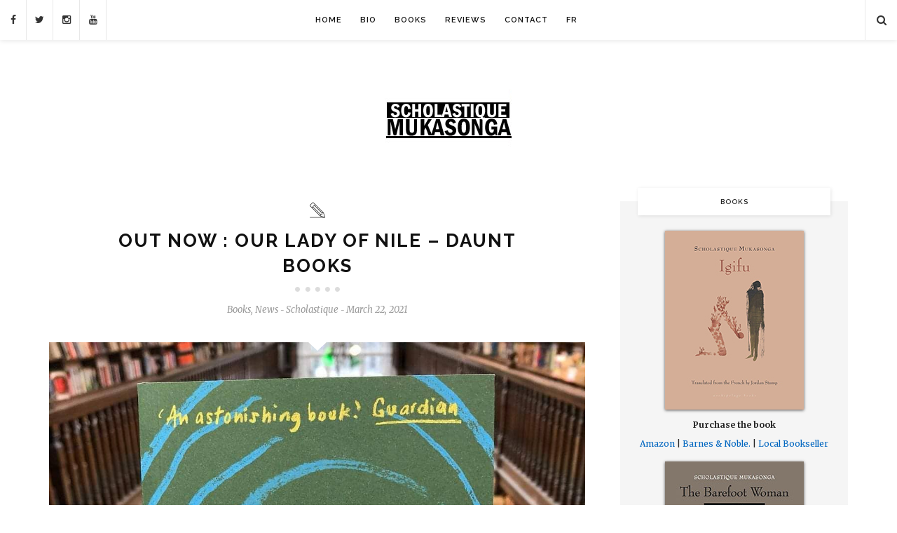

--- FILE ---
content_type: text/html; charset=UTF-8
request_url: https://scholastiquemukasonga.net/en/out-now-our-lady-of-nile-daunt-books/
body_size: 19576
content:


<!DOCTYPE html>
<!--[if IE 9]><html class="ie9 no-mobile-device" lang="en-US"> <![endif]-->
<!--[if gt IE 9]><!--> <html class="no-mobile-device" lang="en-US"> <!--<![endif]-->

<head><meta charset="UTF-8"><script>if(navigator.userAgent.match(/MSIE|Internet Explorer/i)||navigator.userAgent.match(/Trident\/7\..*?rv:11/i)){var href=document.location.href;if(!href.match(/[?&]nowprocket/)){if(href.indexOf("?")==-1){if(href.indexOf("#")==-1){document.location.href=href+"?nowprocket=1"}else{document.location.href=href.replace("#","?nowprocket=1#")}}else{if(href.indexOf("#")==-1){document.location.href=href+"&nowprocket=1"}else{document.location.href=href.replace("#","&nowprocket=1#")}}}}</script><script>class RocketLazyLoadScripts{constructor(){this.v="1.2.3",this.triggerEvents=["keydown","mousedown","mousemove","touchmove","touchstart","touchend","wheel"],this.userEventHandler=this._triggerListener.bind(this),this.touchStartHandler=this._onTouchStart.bind(this),this.touchMoveHandler=this._onTouchMove.bind(this),this.touchEndHandler=this._onTouchEnd.bind(this),this.clickHandler=this._onClick.bind(this),this.interceptedClicks=[],window.addEventListener("pageshow",t=>{this.persisted=t.persisted}),window.addEventListener("DOMContentLoaded",()=>{this._preconnect3rdParties()}),this.delayedScripts={normal:[],async:[],defer:[]},this.trash=[],this.allJQueries=[]}_addUserInteractionListener(t){if(document.hidden){t._triggerListener();return}this.triggerEvents.forEach(e=>window.addEventListener(e,t.userEventHandler,{passive:!0})),window.addEventListener("touchstart",t.touchStartHandler,{passive:!0}),window.addEventListener("mousedown",t.touchStartHandler),document.addEventListener("visibilitychange",t.userEventHandler)}_removeUserInteractionListener(){this.triggerEvents.forEach(t=>window.removeEventListener(t,this.userEventHandler,{passive:!0})),document.removeEventListener("visibilitychange",this.userEventHandler)}_onTouchStart(t){"HTML"!==t.target.tagName&&(window.addEventListener("touchend",this.touchEndHandler),window.addEventListener("mouseup",this.touchEndHandler),window.addEventListener("touchmove",this.touchMoveHandler,{passive:!0}),window.addEventListener("mousemove",this.touchMoveHandler),t.target.addEventListener("click",this.clickHandler),this._renameDOMAttribute(t.target,"onclick","rocket-onclick"),this._pendingClickStarted())}_onTouchMove(t){window.removeEventListener("touchend",this.touchEndHandler),window.removeEventListener("mouseup",this.touchEndHandler),window.removeEventListener("touchmove",this.touchMoveHandler,{passive:!0}),window.removeEventListener("mousemove",this.touchMoveHandler),t.target.removeEventListener("click",this.clickHandler),this._renameDOMAttribute(t.target,"rocket-onclick","onclick"),this._pendingClickFinished()}_onTouchEnd(t){window.removeEventListener("touchend",this.touchEndHandler),window.removeEventListener("mouseup",this.touchEndHandler),window.removeEventListener("touchmove",this.touchMoveHandler,{passive:!0}),window.removeEventListener("mousemove",this.touchMoveHandler)}_onClick(t){t.target.removeEventListener("click",this.clickHandler),this._renameDOMAttribute(t.target,"rocket-onclick","onclick"),this.interceptedClicks.push(t),t.preventDefault(),t.stopPropagation(),t.stopImmediatePropagation(),this._pendingClickFinished()}_replayClicks(){window.removeEventListener("touchstart",this.touchStartHandler,{passive:!0}),window.removeEventListener("mousedown",this.touchStartHandler),this.interceptedClicks.forEach(t=>{t.target.dispatchEvent(new MouseEvent("click",{view:t.view,bubbles:!0,cancelable:!0}))})}_waitForPendingClicks(){return new Promise(t=>{this._isClickPending?this._pendingClickFinished=t:t()})}_pendingClickStarted(){this._isClickPending=!0}_pendingClickFinished(){this._isClickPending=!1}_renameDOMAttribute(t,e,r){t.hasAttribute&&t.hasAttribute(e)&&(event.target.setAttribute(r,event.target.getAttribute(e)),event.target.removeAttribute(e))}_triggerListener(){this._removeUserInteractionListener(this),"loading"===document.readyState?document.addEventListener("DOMContentLoaded",this._loadEverythingNow.bind(this)):this._loadEverythingNow()}_preconnect3rdParties(){let t=[];document.querySelectorAll("script[type=rocketlazyloadscript]").forEach(e=>{if(e.hasAttribute("src")){let r=new URL(e.src).origin;r!==location.origin&&t.push({src:r,crossOrigin:e.crossOrigin||"module"===e.getAttribute("data-rocket-type")})}}),t=[...new Map(t.map(t=>[JSON.stringify(t),t])).values()],this._batchInjectResourceHints(t,"preconnect")}async _loadEverythingNow(){this.lastBreath=Date.now(),this._delayEventListeners(this),this._delayJQueryReady(this),this._handleDocumentWrite(),this._registerAllDelayedScripts(),this._preloadAllScripts(),await this._loadScriptsFromList(this.delayedScripts.normal),await this._loadScriptsFromList(this.delayedScripts.defer),await this._loadScriptsFromList(this.delayedScripts.async);try{await this._triggerDOMContentLoaded(),await this._triggerWindowLoad()}catch(t){console.error(t)}window.dispatchEvent(new Event("rocket-allScriptsLoaded")),this._waitForPendingClicks().then(()=>{this._replayClicks()}),this._emptyTrash()}_registerAllDelayedScripts(){document.querySelectorAll("script[type=rocketlazyloadscript]").forEach(t=>{t.hasAttribute("data-rocket-src")?t.hasAttribute("async")&&!1!==t.async?this.delayedScripts.async.push(t):t.hasAttribute("defer")&&!1!==t.defer||"module"===t.getAttribute("data-rocket-type")?this.delayedScripts.defer.push(t):this.delayedScripts.normal.push(t):this.delayedScripts.normal.push(t)})}async _transformScript(t){return new Promise((await this._littleBreath(),navigator.userAgent.indexOf("Firefox/")>0||""===navigator.vendor)?e=>{let r=document.createElement("script");[...t.attributes].forEach(t=>{let e=t.nodeName;"type"!==e&&("data-rocket-type"===e&&(e="type"),"data-rocket-src"===e&&(e="src"),r.setAttribute(e,t.nodeValue))}),t.text&&(r.text=t.text),r.hasAttribute("src")?(r.addEventListener("load",e),r.addEventListener("error",e)):(r.text=t.text,e());try{t.parentNode.replaceChild(r,t)}catch(i){e()}}:async e=>{function r(){t.setAttribute("data-rocket-status","failed"),e()}try{let i=t.getAttribute("data-rocket-type"),n=t.getAttribute("data-rocket-src");t.text,i?(t.type=i,t.removeAttribute("data-rocket-type")):t.removeAttribute("type"),t.addEventListener("load",function r(){t.setAttribute("data-rocket-status","executed"),e()}),t.addEventListener("error",r),n?(t.removeAttribute("data-rocket-src"),t.src=n):t.src="data:text/javascript;base64,"+window.btoa(unescape(encodeURIComponent(t.text)))}catch(s){r()}})}async _loadScriptsFromList(t){let e=t.shift();return e&&e.isConnected?(await this._transformScript(e),this._loadScriptsFromList(t)):Promise.resolve()}_preloadAllScripts(){this._batchInjectResourceHints([...this.delayedScripts.normal,...this.delayedScripts.defer,...this.delayedScripts.async],"preload")}_batchInjectResourceHints(t,e){var r=document.createDocumentFragment();t.forEach(t=>{let i=t.getAttribute&&t.getAttribute("data-rocket-src")||t.src;if(i){let n=document.createElement("link");n.href=i,n.rel=e,"preconnect"!==e&&(n.as="script"),t.getAttribute&&"module"===t.getAttribute("data-rocket-type")&&(n.crossOrigin=!0),t.crossOrigin&&(n.crossOrigin=t.crossOrigin),t.integrity&&(n.integrity=t.integrity),r.appendChild(n),this.trash.push(n)}}),document.head.appendChild(r)}_delayEventListeners(t){let e={};function r(t,r){!function t(r){!e[r]&&(e[r]={originalFunctions:{add:r.addEventListener,remove:r.removeEventListener},eventsToRewrite:[]},r.addEventListener=function(){arguments[0]=i(arguments[0]),e[r].originalFunctions.add.apply(r,arguments)},r.removeEventListener=function(){arguments[0]=i(arguments[0]),e[r].originalFunctions.remove.apply(r,arguments)});function i(t){return e[r].eventsToRewrite.indexOf(t)>=0?"rocket-"+t:t}}(t),e[t].eventsToRewrite.push(r)}function i(t,e){let r=t[e];Object.defineProperty(t,e,{get:()=>r||function(){},set(i){t["rocket"+e]=r=i}})}r(document,"DOMContentLoaded"),r(window,"DOMContentLoaded"),r(window,"load"),r(window,"pageshow"),r(document,"readystatechange"),i(document,"onreadystatechange"),i(window,"onload"),i(window,"onpageshow")}_delayJQueryReady(t){let e;function r(r){if(r&&r.fn&&!t.allJQueries.includes(r)){r.fn.ready=r.fn.init.prototype.ready=function(e){return t.domReadyFired?e.bind(document)(r):document.addEventListener("rocket-DOMContentLoaded",()=>e.bind(document)(r)),r([])};let i=r.fn.on;r.fn.on=r.fn.init.prototype.on=function(){if(this[0]===window){function t(t){return t.split(" ").map(t=>"load"===t||0===t.indexOf("load.")?"rocket-jquery-load":t).join(" ")}"string"==typeof arguments[0]||arguments[0]instanceof String?arguments[0]=t(arguments[0]):"object"==typeof arguments[0]&&Object.keys(arguments[0]).forEach(e=>{let r=arguments[0][e];delete arguments[0][e],arguments[0][t(e)]=r})}return i.apply(this,arguments),this},t.allJQueries.push(r)}e=r}r(window.jQuery),Object.defineProperty(window,"jQuery",{get:()=>e,set(t){r(t)}})}async _triggerDOMContentLoaded(){this.domReadyFired=!0,await this._littleBreath(),document.dispatchEvent(new Event("rocket-DOMContentLoaded")),await this._littleBreath(),window.dispatchEvent(new Event("rocket-DOMContentLoaded")),await this._littleBreath(),document.dispatchEvent(new Event("rocket-readystatechange")),await this._littleBreath(),document.rocketonreadystatechange&&document.rocketonreadystatechange()}async _triggerWindowLoad(){await this._littleBreath(),window.dispatchEvent(new Event("rocket-load")),await this._littleBreath(),window.rocketonload&&window.rocketonload(),await this._littleBreath(),this.allJQueries.forEach(t=>t(window).trigger("rocket-jquery-load")),await this._littleBreath();let t=new Event("rocket-pageshow");t.persisted=this.persisted,window.dispatchEvent(t),await this._littleBreath(),window.rocketonpageshow&&window.rocketonpageshow({persisted:this.persisted})}_handleDocumentWrite(){let t=new Map;document.write=document.writeln=function(e){let r=document.currentScript;r||console.error("WPRocket unable to document.write this: "+e);let i=document.createRange(),n=r.parentElement,s=t.get(r);void 0===s&&(s=r.nextSibling,t.set(r,s));let a=document.createDocumentFragment();i.setStart(a,0),a.appendChild(i.createContextualFragment(e)),n.insertBefore(a,s)}}async _littleBreath(){Date.now()-this.lastBreath>45&&(await this._requestAnimFrame(),this.lastBreath=Date.now())}async _requestAnimFrame(){return document.hidden?new Promise(t=>setTimeout(t)):new Promise(t=>requestAnimationFrame(t))}_emptyTrash(){this.trash.forEach(t=>t.remove())}static run(){let t=new RocketLazyLoadScripts;t._addUserInteractionListener(t)}}RocketLazyLoadScripts.run();</script>

	
	<meta name="viewport" content="width=device-width, initial-scale=1">
	<meta http-equiv="X-UA-Compatible" content="IE=edge">
	<meta name="apple-mobile-web-app-capable" content="yes">
	<link rel="profile" href="https://gmpg.org/xfn/11" />
		<link rel="alternate" type="application/rss+xml" title="The Official Website of Scholastique Mukasonga RSS Feed" href="https://scholastiquemukasonga.net/en/feed/" />
	<link rel="alternate" type="application/atom+xml" title="The Official Website of Scholastique Mukasonga Atom Feed" href="https://scholastiquemukasonga.net/en/feed/atom/" />
	<link rel="pingback" href="https://scholastiquemukasonga.net/en/xmlrpc.php" />

	<meta name='robots' content='index, follow, max-image-preview:large, max-snippet:-1, max-video-preview:-1' />

	<!-- This site is optimized with the Yoast SEO plugin v20.10 - https://yoast.com/wordpress/plugins/seo/ -->
	<title>Out Now : Our Lady of Nile - Daunt Books - Scholastique Mukasonga</title><link rel="preload" as="style" href="https://fonts.googleapis.com/css?family=Merriweather%3A400%2C300%2C300italic%2C400italic%2C700%2C700italic%2C900%2C900italic%7CRaleway%3A400%2C100%2C200%2C300%2C500%2C600%2C700%2C800%2C900&#038;subset=latin%2Clatin-ext&#038;display=swap" /><link rel="stylesheet" href="https://fonts.googleapis.com/css?family=Merriweather%3A400%2C300%2C300italic%2C400italic%2C700%2C700italic%2C900%2C900italic%7CRaleway%3A400%2C100%2C200%2C300%2C500%2C600%2C700%2C800%2C900&#038;subset=latin%2Clatin-ext&#038;display=swap" media="print" onload="this.media='all'" /><noscript><link rel="stylesheet" href="https://fonts.googleapis.com/css?family=Merriweather%3A400%2C300%2C300italic%2C400italic%2C700%2C700italic%2C900%2C900italic%7CRaleway%3A400%2C100%2C200%2C300%2C500%2C600%2C700%2C800%2C900&#038;subset=latin%2Clatin-ext&#038;display=swap" /></noscript>
	<meta name="description" content="I’m delighted to announce you that my book “Our Lady of Nile“, translated from french Melanie Mauther , is out in United Kingdom via Daunt Books." />
	<link rel="canonical" href="https://scholastiquemukasonga.net/en/out-now-our-lady-of-nile-daunt-books/" />
	<meta property="og:locale" content="en_US" />
	<meta property="og:type" content="article" />
	<meta property="og:title" content="Out Now : Our Lady of Nile - Daunt Books - Scholastique Mukasonga" />
	<meta property="og:description" content="I’m delighted to announce you that my book “Our Lady of Nile“, translated from french Melanie Mauther , is out in United Kingdom via Daunt Books." />
	<meta property="og:url" content="https://scholastiquemukasonga.net/en/out-now-our-lady-of-nile-daunt-books/" />
	<meta property="og:site_name" content="The Official Website of Scholastique Mukasonga" />
	<meta property="article:published_time" content="2021-03-22T10:16:37+00:00" />
	<meta property="article:modified_time" content="2021-03-22T10:16:39+00:00" />
	<meta property="og:image" content="https://scholastiquemukasonga.net/en/wp-content/uploads/2021/03/158297590_120778043320605_3046683362949853446_n.jpg" />
	<meta property="og:image:width" content="1080" />
	<meta property="og:image:height" content="1080" />
	<meta property="og:image:type" content="image/jpeg" />
	<meta name="author" content="Scholastique" />
	<meta name="twitter:card" content="summary_large_image" />
	<meta name="twitter:label1" content="Written by" />
	<meta name="twitter:data1" content="Scholastique" />
	<meta name="twitter:label2" content="Est. reading time" />
	<meta name="twitter:data2" content="3 minutes" />
	<script type="application/ld+json" class="yoast-schema-graph">{"@context":"https://schema.org","@graph":[{"@type":"Article","@id":"https://scholastiquemukasonga.net/en/out-now-our-lady-of-nile-daunt-books/#article","isPartOf":{"@id":"https://scholastiquemukasonga.net/en/out-now-our-lady-of-nile-daunt-books/"},"author":{"name":"Scholastique","@id":"https://scholastiquemukasonga.net/en/#/schema/person/fb5dc0457e5e54624b20e414e86c9a23"},"headline":"Out Now : Our Lady of Nile &#8211; Daunt Books","datePublished":"2021-03-22T10:16:37+00:00","dateModified":"2021-03-22T10:16:39+00:00","mainEntityOfPage":{"@id":"https://scholastiquemukasonga.net/en/out-now-our-lady-of-nile-daunt-books/"},"wordCount":525,"commentCount":0,"publisher":{"@id":"https://scholastiquemukasonga.net/en/#/schema/person/fb5dc0457e5e54624b20e414e86c9a23"},"image":{"@id":"https://scholastiquemukasonga.net/en/out-now-our-lady-of-nile-daunt-books/#primaryimage"},"thumbnailUrl":"https://scholastiquemukasonga.net/en/wp-content/uploads/2021/03/158297590_120778043320605_3046683362949853446_n.jpg","keywords":["Daunt Books","melanie mauthner","novel","Our Lady of the Nile","Rwanda","United Kingdom"],"articleSection":["Books","News"],"inLanguage":"en-US","potentialAction":[{"@type":"CommentAction","name":"Comment","target":["https://scholastiquemukasonga.net/en/out-now-our-lady-of-nile-daunt-books/#respond"]}]},{"@type":"WebPage","@id":"https://scholastiquemukasonga.net/en/out-now-our-lady-of-nile-daunt-books/","url":"https://scholastiquemukasonga.net/en/out-now-our-lady-of-nile-daunt-books/","name":"Out Now : Our Lady of Nile - Daunt Books - Scholastique Mukasonga","isPartOf":{"@id":"https://scholastiquemukasonga.net/en/#website"},"primaryImageOfPage":{"@id":"https://scholastiquemukasonga.net/en/out-now-our-lady-of-nile-daunt-books/#primaryimage"},"image":{"@id":"https://scholastiquemukasonga.net/en/out-now-our-lady-of-nile-daunt-books/#primaryimage"},"thumbnailUrl":"https://scholastiquemukasonga.net/en/wp-content/uploads/2021/03/158297590_120778043320605_3046683362949853446_n.jpg","datePublished":"2021-03-22T10:16:37+00:00","dateModified":"2021-03-22T10:16:39+00:00","description":"I’m delighted to announce you that my book “Our Lady of Nile“, translated from french Melanie Mauther , is out in United Kingdom via Daunt Books.","breadcrumb":{"@id":"https://scholastiquemukasonga.net/en/out-now-our-lady-of-nile-daunt-books/#breadcrumb"},"inLanguage":"en-US","potentialAction":[{"@type":"ReadAction","target":["https://scholastiquemukasonga.net/en/out-now-our-lady-of-nile-daunt-books/"]}]},{"@type":"ImageObject","inLanguage":"en-US","@id":"https://scholastiquemukasonga.net/en/out-now-our-lady-of-nile-daunt-books/#primaryimage","url":"https://scholastiquemukasonga.net/en/wp-content/uploads/2021/03/158297590_120778043320605_3046683362949853446_n.jpg","contentUrl":"https://scholastiquemukasonga.net/en/wp-content/uploads/2021/03/158297590_120778043320605_3046683362949853446_n.jpg","width":1080,"height":1080,"caption":"Our Lady of Nile - Daunt Books - Scholastique Mukasonga Rwanda"},{"@type":"BreadcrumbList","@id":"https://scholastiquemukasonga.net/en/out-now-our-lady-of-nile-daunt-books/#breadcrumb","itemListElement":[{"@type":"ListItem","position":1,"name":"Home","item":"https://scholastiquemukasonga.net/en/"},{"@type":"ListItem","position":2,"name":"Out Now : Our Lady of Nile &#8211; Daunt Books"}]},{"@type":"WebSite","@id":"https://scholastiquemukasonga.net/en/#website","url":"https://scholastiquemukasonga.net/en/","name":"The Official Website of Scholastique Mukasonga","description":"The Official Web Site of Rwandan Author Scholastique Mukasonga, author of the novels Lady of the Nile","publisher":{"@id":"https://scholastiquemukasonga.net/en/#/schema/person/fb5dc0457e5e54624b20e414e86c9a23"},"potentialAction":[{"@type":"SearchAction","target":{"@type":"EntryPoint","urlTemplate":"https://scholastiquemukasonga.net/en/?s={search_term_string}"},"query-input":"required name=search_term_string"}],"inLanguage":"en-US"},{"@type":["Person","Organization"],"@id":"https://scholastiquemukasonga.net/en/#/schema/person/fb5dc0457e5e54624b20e414e86c9a23","name":"Scholastique","image":{"@type":"ImageObject","inLanguage":"en-US","@id":"https://scholastiquemukasonga.net/en/#/schema/person/image/","url":"https://scholastiquemukasonga.net/en/wp-content/uploads/2015/09/scholastique-mukasonga-rentrée-littéraire-290x290.jpg","contentUrl":"https://scholastiquemukasonga.net/en/wp-content/uploads/2015/09/scholastique-mukasonga-rentrée-littéraire-290x290.jpg","width":290,"height":290,"caption":"Scholastique"},"logo":{"@id":"https://scholastiquemukasonga.net/en/#/schema/person/image/"},"url":"https://scholastiquemukasonga.net/en/author/amin/"}]}</script>
	<!-- / Yoast SEO plugin. -->


<link rel='dns-prefetch' href='//www.google.com' />
<link rel='dns-prefetch' href='//www.googletagmanager.com' />
<link rel='dns-prefetch' href='//ajax.googleapis.com' />
<link rel='dns-prefetch' href='//fonts.googleapis.com' />
<link href='https://fonts.gstatic.com' crossorigin rel='preconnect' />
<link rel="alternate" type="application/rss+xml" title="The Official Website of Scholastique Mukasonga &raquo; Feed" href="https://scholastiquemukasonga.net/en/feed/" />
<link rel="alternate" type="application/rss+xml" title="The Official Website of Scholastique Mukasonga &raquo; Comments Feed" href="https://scholastiquemukasonga.net/en/comments/feed/" />
<link rel="alternate" type="application/rss+xml" title="The Official Website of Scholastique Mukasonga &raquo; Out Now : Our Lady of Nile &#8211; Daunt Books Comments Feed" href="https://scholastiquemukasonga.net/en/out-now-our-lady-of-nile-daunt-books/feed/" />
<meta property='og:site_name' content='The Official Website of Scholastique Mukasonga'/><meta property='og:url' content='https://scholastiquemukasonga.net/en/out-now-our-lady-of-nile-daunt-books/'/><meta property='og:title' content='Out Now : Our Lady of Nile &#8211; Daunt Books'/><meta property='og:type' content='article'/><meta property='og:image' content='https://scholastiquemukasonga.net/en/wp-content/uploads/2021/03/158297590_120778043320605_3046683362949853446_n-650x440.jpg'/><style id='wp-emoji-styles-inline-css' type='text/css'>

	img.wp-smiley, img.emoji {
		display: inline !important;
		border: none !important;
		box-shadow: none !important;
		height: 1em !important;
		width: 1em !important;
		margin: 0 0.07em !important;
		vertical-align: -0.1em !important;
		background: none !important;
		padding: 0 !important;
	}
</style>
<link rel='stylesheet' id='wp-block-library-css' href='https://scholastiquemukasonga.net/en/wp-includes/css/dist/block-library/style.min.css?ver=6.4.7' type='text/css' media='all' />
<style id='classic-theme-styles-inline-css' type='text/css'>
/*! This file is auto-generated */
.wp-block-button__link{color:#fff;background-color:#32373c;border-radius:9999px;box-shadow:none;text-decoration:none;padding:calc(.667em + 2px) calc(1.333em + 2px);font-size:1.125em}.wp-block-file__button{background:#32373c;color:#fff;text-decoration:none}
</style>
<style id='global-styles-inline-css' type='text/css'>
body{--wp--preset--color--black: #000000;--wp--preset--color--cyan-bluish-gray: #abb8c3;--wp--preset--color--white: #ffffff;--wp--preset--color--pale-pink: #f78da7;--wp--preset--color--vivid-red: #cf2e2e;--wp--preset--color--luminous-vivid-orange: #ff6900;--wp--preset--color--luminous-vivid-amber: #fcb900;--wp--preset--color--light-green-cyan: #7bdcb5;--wp--preset--color--vivid-green-cyan: #00d084;--wp--preset--color--pale-cyan-blue: #8ed1fc;--wp--preset--color--vivid-cyan-blue: #0693e3;--wp--preset--color--vivid-purple: #9b51e0;--wp--preset--gradient--vivid-cyan-blue-to-vivid-purple: linear-gradient(135deg,rgba(6,147,227,1) 0%,rgb(155,81,224) 100%);--wp--preset--gradient--light-green-cyan-to-vivid-green-cyan: linear-gradient(135deg,rgb(122,220,180) 0%,rgb(0,208,130) 100%);--wp--preset--gradient--luminous-vivid-amber-to-luminous-vivid-orange: linear-gradient(135deg,rgba(252,185,0,1) 0%,rgba(255,105,0,1) 100%);--wp--preset--gradient--luminous-vivid-orange-to-vivid-red: linear-gradient(135deg,rgba(255,105,0,1) 0%,rgb(207,46,46) 100%);--wp--preset--gradient--very-light-gray-to-cyan-bluish-gray: linear-gradient(135deg,rgb(238,238,238) 0%,rgb(169,184,195) 100%);--wp--preset--gradient--cool-to-warm-spectrum: linear-gradient(135deg,rgb(74,234,220) 0%,rgb(151,120,209) 20%,rgb(207,42,186) 40%,rgb(238,44,130) 60%,rgb(251,105,98) 80%,rgb(254,248,76) 100%);--wp--preset--gradient--blush-light-purple: linear-gradient(135deg,rgb(255,206,236) 0%,rgb(152,150,240) 100%);--wp--preset--gradient--blush-bordeaux: linear-gradient(135deg,rgb(254,205,165) 0%,rgb(254,45,45) 50%,rgb(107,0,62) 100%);--wp--preset--gradient--luminous-dusk: linear-gradient(135deg,rgb(255,203,112) 0%,rgb(199,81,192) 50%,rgb(65,88,208) 100%);--wp--preset--gradient--pale-ocean: linear-gradient(135deg,rgb(255,245,203) 0%,rgb(182,227,212) 50%,rgb(51,167,181) 100%);--wp--preset--gradient--electric-grass: linear-gradient(135deg,rgb(202,248,128) 0%,rgb(113,206,126) 100%);--wp--preset--gradient--midnight: linear-gradient(135deg,rgb(2,3,129) 0%,rgb(40,116,252) 100%);--wp--preset--font-size--small: 13px;--wp--preset--font-size--medium: 20px;--wp--preset--font-size--large: 36px;--wp--preset--font-size--x-large: 42px;--wp--preset--spacing--20: 0.44rem;--wp--preset--spacing--30: 0.67rem;--wp--preset--spacing--40: 1rem;--wp--preset--spacing--50: 1.5rem;--wp--preset--spacing--60: 2.25rem;--wp--preset--spacing--70: 3.38rem;--wp--preset--spacing--80: 5.06rem;--wp--preset--shadow--natural: 6px 6px 9px rgba(0, 0, 0, 0.2);--wp--preset--shadow--deep: 12px 12px 50px rgba(0, 0, 0, 0.4);--wp--preset--shadow--sharp: 6px 6px 0px rgba(0, 0, 0, 0.2);--wp--preset--shadow--outlined: 6px 6px 0px -3px rgba(255, 255, 255, 1), 6px 6px rgba(0, 0, 0, 1);--wp--preset--shadow--crisp: 6px 6px 0px rgba(0, 0, 0, 1);}:where(.is-layout-flex){gap: 0.5em;}:where(.is-layout-grid){gap: 0.5em;}body .is-layout-flow > .alignleft{float: left;margin-inline-start: 0;margin-inline-end: 2em;}body .is-layout-flow > .alignright{float: right;margin-inline-start: 2em;margin-inline-end: 0;}body .is-layout-flow > .aligncenter{margin-left: auto !important;margin-right: auto !important;}body .is-layout-constrained > .alignleft{float: left;margin-inline-start: 0;margin-inline-end: 2em;}body .is-layout-constrained > .alignright{float: right;margin-inline-start: 2em;margin-inline-end: 0;}body .is-layout-constrained > .aligncenter{margin-left: auto !important;margin-right: auto !important;}body .is-layout-constrained > :where(:not(.alignleft):not(.alignright):not(.alignfull)){max-width: var(--wp--style--global--content-size);margin-left: auto !important;margin-right: auto !important;}body .is-layout-constrained > .alignwide{max-width: var(--wp--style--global--wide-size);}body .is-layout-flex{display: flex;}body .is-layout-flex{flex-wrap: wrap;align-items: center;}body .is-layout-flex > *{margin: 0;}body .is-layout-grid{display: grid;}body .is-layout-grid > *{margin: 0;}:where(.wp-block-columns.is-layout-flex){gap: 2em;}:where(.wp-block-columns.is-layout-grid){gap: 2em;}:where(.wp-block-post-template.is-layout-flex){gap: 1.25em;}:where(.wp-block-post-template.is-layout-grid){gap: 1.25em;}.has-black-color{color: var(--wp--preset--color--black) !important;}.has-cyan-bluish-gray-color{color: var(--wp--preset--color--cyan-bluish-gray) !important;}.has-white-color{color: var(--wp--preset--color--white) !important;}.has-pale-pink-color{color: var(--wp--preset--color--pale-pink) !important;}.has-vivid-red-color{color: var(--wp--preset--color--vivid-red) !important;}.has-luminous-vivid-orange-color{color: var(--wp--preset--color--luminous-vivid-orange) !important;}.has-luminous-vivid-amber-color{color: var(--wp--preset--color--luminous-vivid-amber) !important;}.has-light-green-cyan-color{color: var(--wp--preset--color--light-green-cyan) !important;}.has-vivid-green-cyan-color{color: var(--wp--preset--color--vivid-green-cyan) !important;}.has-pale-cyan-blue-color{color: var(--wp--preset--color--pale-cyan-blue) !important;}.has-vivid-cyan-blue-color{color: var(--wp--preset--color--vivid-cyan-blue) !important;}.has-vivid-purple-color{color: var(--wp--preset--color--vivid-purple) !important;}.has-black-background-color{background-color: var(--wp--preset--color--black) !important;}.has-cyan-bluish-gray-background-color{background-color: var(--wp--preset--color--cyan-bluish-gray) !important;}.has-white-background-color{background-color: var(--wp--preset--color--white) !important;}.has-pale-pink-background-color{background-color: var(--wp--preset--color--pale-pink) !important;}.has-vivid-red-background-color{background-color: var(--wp--preset--color--vivid-red) !important;}.has-luminous-vivid-orange-background-color{background-color: var(--wp--preset--color--luminous-vivid-orange) !important;}.has-luminous-vivid-amber-background-color{background-color: var(--wp--preset--color--luminous-vivid-amber) !important;}.has-light-green-cyan-background-color{background-color: var(--wp--preset--color--light-green-cyan) !important;}.has-vivid-green-cyan-background-color{background-color: var(--wp--preset--color--vivid-green-cyan) !important;}.has-pale-cyan-blue-background-color{background-color: var(--wp--preset--color--pale-cyan-blue) !important;}.has-vivid-cyan-blue-background-color{background-color: var(--wp--preset--color--vivid-cyan-blue) !important;}.has-vivid-purple-background-color{background-color: var(--wp--preset--color--vivid-purple) !important;}.has-black-border-color{border-color: var(--wp--preset--color--black) !important;}.has-cyan-bluish-gray-border-color{border-color: var(--wp--preset--color--cyan-bluish-gray) !important;}.has-white-border-color{border-color: var(--wp--preset--color--white) !important;}.has-pale-pink-border-color{border-color: var(--wp--preset--color--pale-pink) !important;}.has-vivid-red-border-color{border-color: var(--wp--preset--color--vivid-red) !important;}.has-luminous-vivid-orange-border-color{border-color: var(--wp--preset--color--luminous-vivid-orange) !important;}.has-luminous-vivid-amber-border-color{border-color: var(--wp--preset--color--luminous-vivid-amber) !important;}.has-light-green-cyan-border-color{border-color: var(--wp--preset--color--light-green-cyan) !important;}.has-vivid-green-cyan-border-color{border-color: var(--wp--preset--color--vivid-green-cyan) !important;}.has-pale-cyan-blue-border-color{border-color: var(--wp--preset--color--pale-cyan-blue) !important;}.has-vivid-cyan-blue-border-color{border-color: var(--wp--preset--color--vivid-cyan-blue) !important;}.has-vivid-purple-border-color{border-color: var(--wp--preset--color--vivid-purple) !important;}.has-vivid-cyan-blue-to-vivid-purple-gradient-background{background: var(--wp--preset--gradient--vivid-cyan-blue-to-vivid-purple) !important;}.has-light-green-cyan-to-vivid-green-cyan-gradient-background{background: var(--wp--preset--gradient--light-green-cyan-to-vivid-green-cyan) !important;}.has-luminous-vivid-amber-to-luminous-vivid-orange-gradient-background{background: var(--wp--preset--gradient--luminous-vivid-amber-to-luminous-vivid-orange) !important;}.has-luminous-vivid-orange-to-vivid-red-gradient-background{background: var(--wp--preset--gradient--luminous-vivid-orange-to-vivid-red) !important;}.has-very-light-gray-to-cyan-bluish-gray-gradient-background{background: var(--wp--preset--gradient--very-light-gray-to-cyan-bluish-gray) !important;}.has-cool-to-warm-spectrum-gradient-background{background: var(--wp--preset--gradient--cool-to-warm-spectrum) !important;}.has-blush-light-purple-gradient-background{background: var(--wp--preset--gradient--blush-light-purple) !important;}.has-blush-bordeaux-gradient-background{background: var(--wp--preset--gradient--blush-bordeaux) !important;}.has-luminous-dusk-gradient-background{background: var(--wp--preset--gradient--luminous-dusk) !important;}.has-pale-ocean-gradient-background{background: var(--wp--preset--gradient--pale-ocean) !important;}.has-electric-grass-gradient-background{background: var(--wp--preset--gradient--electric-grass) !important;}.has-midnight-gradient-background{background: var(--wp--preset--gradient--midnight) !important;}.has-small-font-size{font-size: var(--wp--preset--font-size--small) !important;}.has-medium-font-size{font-size: var(--wp--preset--font-size--medium) !important;}.has-large-font-size{font-size: var(--wp--preset--font-size--large) !important;}.has-x-large-font-size{font-size: var(--wp--preset--font-size--x-large) !important;}
.wp-block-navigation a:where(:not(.wp-element-button)){color: inherit;}
:where(.wp-block-post-template.is-layout-flex){gap: 1.25em;}:where(.wp-block-post-template.is-layout-grid){gap: 1.25em;}
:where(.wp-block-columns.is-layout-flex){gap: 2em;}:where(.wp-block-columns.is-layout-grid){gap: 2em;}
.wp-block-pullquote{font-size: 1.5em;line-height: 1.6;}
</style>
<link data-minify="1" rel='stylesheet' id='contact-form-7-css' href='https://scholastiquemukasonga.net/en/wp-content/cache/min/1/en/wp-content/plugins/contact-form-7/includes/css/styles.css?ver=1701252600' type='text/css' media='all' />
<link data-minify="1" rel='stylesheet' id='ccf-jquery-ui-css' href='https://scholastiquemukasonga.net/en/wp-content/cache/min/1/ajax/libs/jqueryui/1.8.2/themes/smoothness/jquery-ui.css?ver=1701252600' type='text/css' media='all' />
<link rel='stylesheet' id='ccf-form-css' href='https://scholastiquemukasonga.net/en/wp-content/plugins/custom-contact-forms/assets/build/css/form.min.css?ver=7.8.5' type='text/css' media='all' />
<link data-minify="1" rel='stylesheet' id='newsletter-css' href='https://scholastiquemukasonga.net/en/wp-content/cache/min/1/en/wp-content/plugins/newsletter/style.css?ver=1701252600' type='text/css' media='all' />
<link rel='stylesheet' id='johansen-child-css' href='https://scholastiquemukasonga.net/en/wp-content/themes/alison-child/style.css?ver=6.4.7' type='text/css' media='all' />
<link data-minify="1" rel='stylesheet' id='components-css' href='https://scholastiquemukasonga.net/en/wp-content/cache/min/1/en/wp-content/themes/alison/assets/css/components.css?ver=1701252600' type='text/css' media='all' />
<link data-minify="1" rel='stylesheet' id='icon-fonts-css' href='https://scholastiquemukasonga.net/en/wp-content/cache/min/1/en/wp-content/themes/alison/assets/css/icon-fonts.css?ver=1701252600' type='text/css' media='all' />



<link rel='stylesheet' id='mediaelement-css' href='https://scholastiquemukasonga.net/en/wp-includes/js/mediaelement/mediaelementplayer-legacy.min.css?ver=4.2.17' type='text/css' media='all' />
<link rel='stylesheet' id='wp-mediaelement-css' href='https://scholastiquemukasonga.net/en/wp-includes/js/mediaelement/wp-mediaelement.min.css?ver=6.4.7' type='text/css' media='all' />
<link data-minify="1" rel='stylesheet' id='core-style-css' href='https://scholastiquemukasonga.net/en/wp-content/cache/min/1/en/wp-content/themes/alison/style.css?ver=1701252600' type='text/css' media='all' />
<link data-minify="1" rel='stylesheet' id='core-responsive-css' href='https://scholastiquemukasonga.net/en/wp-content/cache/min/1/en/wp-content/themes/alison/assets/css/style-responsive.css?ver=1701252600' type='text/css' media='all' />
<link rel='stylesheet' id='custom-css' href='https://scholastiquemukasonga.net/en/wp-content/uploads/alison_styles/custom.css' type='text/css' media='all' />
<script type="rocketlazyloadscript" data-rocket-type="text/javascript" data-rocket-src="https://scholastiquemukasonga.net/en/wp-includes/js/jquery/jquery.min.js?ver=3.7.1" id="jquery-core-js"></script>
<script type="rocketlazyloadscript" data-rocket-type="text/javascript" data-rocket-src="https://scholastiquemukasonga.net/en/wp-includes/js/jquery/jquery-migrate.min.js?ver=3.4.1" id="jquery-migrate-js" defer></script>
<script type="rocketlazyloadscript" data-rocket-type="text/javascript" data-rocket-src="https://scholastiquemukasonga.net/en/wp-includes/js/jquery/ui/core.min.js?ver=1.13.2" id="jquery-ui-core-js" defer></script>
<script type="rocketlazyloadscript" data-rocket-type="text/javascript" data-rocket-src="https://scholastiquemukasonga.net/en/wp-includes/js/jquery/ui/datepicker.min.js?ver=1.13.2" id="jquery-ui-datepicker-js" defer></script>
<script type="rocketlazyloadscript" data-rocket-type="text/javascript" id="jquery-ui-datepicker-js-after">
/* <![CDATA[ */
jQuery(function(jQuery){jQuery.datepicker.setDefaults({"closeText":"Close","currentText":"Today","monthNames":["January","February","March","April","May","June","July","August","September","October","November","December"],"monthNamesShort":["Jan","Feb","Mar","Apr","May","Jun","Jul","Aug","Sep","Oct","Nov","Dec"],"nextText":"Next","prevText":"Previous","dayNames":["Sunday","Monday","Tuesday","Wednesday","Thursday","Friday","Saturday"],"dayNamesShort":["Sun","Mon","Tue","Wed","Thu","Fri","Sat"],"dayNamesMin":["S","M","T","W","T","F","S"],"dateFormat":"MM d, yy","firstDay":1,"isRTL":false});});
/* ]]> */
</script>
<script type="rocketlazyloadscript" data-rocket-type="text/javascript" data-rocket-src="https://scholastiquemukasonga.net/en/wp-includes/js/underscore.min.js?ver=1.13.4" id="underscore-js" defer></script>
<script type="text/javascript" id="ccf-form-js-extra">
/* <![CDATA[ */
var ccfSettings = {"ajaxurl":"https:\/\/scholastiquemukasonga.net\/en\/wp-admin\/admin-ajax.php","required":"This field is required.","date_required":"Date is required.","hour_required":"Hour is required.","minute_required":"Minute is required.","am-pm_required":"AM\/PM is required.","match":"Emails do not match.","email":"This is not a valid email address.","recaptcha":"Your reCAPTCHA response was incorrect.","recaptcha_theme":"light","phone":"This is not a valid phone number.","digits":"This phone number is not 10 digits","hour":"This is not a valid hour.","date":"This date is not valid.","minute":"This is not a valid minute.","fileExtension":"This is not an allowed file extension","fileSize":"This file is bigger than","unknown":"An unknown error occured.","website":"This is not a valid URL. URL's must start with http(s):\/\/"};
/* ]]> */
</script>
<script type="rocketlazyloadscript" data-rocket-type="text/javascript" data-rocket-src="https://scholastiquemukasonga.net/en/wp-content/plugins/custom-contact-forms/assets/build/js/form.min.js?ver=7.8.5" id="ccf-form-js" defer></script>

<!-- Google Analytics snippet added by Site Kit -->
<script type="rocketlazyloadscript" data-rocket-type="text/javascript" data-rocket-src="https://www.googletagmanager.com/gtag/js?id=UA-78644989-2" id="google_gtagjs-js" async></script>
<script type="rocketlazyloadscript" data-rocket-type="text/javascript" id="google_gtagjs-js-after">
/* <![CDATA[ */
window.dataLayer = window.dataLayer || [];function gtag(){dataLayer.push(arguments);}
gtag('set', 'linker', {"domains":["scholastiquemukasonga.net"]} );
gtag("js", new Date());
gtag("set", "developer_id.dZTNiMT", true);
gtag("config", "UA-78644989-2", {"anonymize_ip":true});
gtag("config", "G-6PFYZ48F1E");
/* ]]> */
</script>

<!-- End Google Analytics snippet added by Site Kit -->
<link rel="https://api.w.org/" href="https://scholastiquemukasonga.net/en/wp-json/" /><link rel="alternate" type="application/json" href="https://scholastiquemukasonga.net/en/wp-json/wp/v2/posts/772" /><link rel="EditURI" type="application/rsd+xml" title="RSD" href="https://scholastiquemukasonga.net/en/xmlrpc.php?rsd" />
<meta name="generator" content="WordPress 6.4.7" />
<link rel='shortlink' href='https://scholastiquemukasonga.net/en/?p=772' />
<link rel="alternate" type="application/json+oembed" href="https://scholastiquemukasonga.net/en/wp-json/oembed/1.0/embed?url=https%3A%2F%2Fscholastiquemukasonga.net%2Fen%2Fout-now-our-lady-of-nile-daunt-books%2F" />
<link rel="alternate" type="text/xml+oembed" href="https://scholastiquemukasonga.net/en/wp-json/oembed/1.0/embed?url=https%3A%2F%2Fscholastiquemukasonga.net%2Fen%2Fout-now-our-lady-of-nile-daunt-books%2F&#038;format=xml" />
<meta name="generator" content="Site Kit by Google 1.104.0" /><meta name="google-site-verification" content="FSpTyOToejz02XHx3bMLhL4l5sH7tlhbUqdXJ0IYN40"><meta name="generator" content="Elementor 3.17.3; features: e_dom_optimization, e_optimized_assets_loading, additional_custom_breakpoints; settings: css_print_method-external, google_font-enabled, font_display-auto">

<script type="rocketlazyloadscript">
  (function(i,s,o,g,r,a,m){i['GoogleAnalyticsObject']=r;i[r]=i[r]||function(){
  (i[r].q=i[r].q||[]).push(arguments)},i[r].l=1*new Date();a=s.createElement(o),
  m=s.getElementsByTagName(o)[0];a.async=1;a.src=g;m.parentNode.insertBefore(a,m)
  })(window,document,'script','https://www.google-analytics.com/analytics.js','ga');

  ga('create', 'UA-78644989-2', 'auto');
  ga('send', 'pageview');

</script>
	
</head>


<body data-rsssl=1 class="post-template-default single single-post postid-772 single-format-standard  sticky-nav sticky-sidebar elementor-default elementor-kit-554">

<div id="wrapper">

		<div class="main-navigation-wrapper">

						<div id="top-social-items">
				<div id="top-social-items-inner">
				
					<a href="https://www.facebook.com/ScholastiqueMukasonga" target="_blank"><i class="fa fa-facebook"></i></a>					<a href="https://www.twitter.com/Mukasonga" target="_blank"><i class="fa fa-twitter"></i></a>					<a href="https://www.instagram.com/scholastiquemukaso/" target="_blank"><i class="fa fa-instagram"></i></a>																									<a href="https://www.youtube.com/channel/UCNRiwsZC8-ofDmeaDW9sD3w" target="_blank"><i class="fa fa-youtube"></i></a>									
				</div>
			</div>
				
			<div class="container clearfix">
				
				<nav class="main-navigation clearfix ">
				<ul id="menu-main-menu" class="nav-menu"><li id="menu-item-9" class="menu-item menu-item-type-custom menu-item-object-custom menu-item-home menu-item-9"><a href="https://scholastiquemukasonga.net/en">Home</a></li>
<li id="menu-item-10" class="menu-item menu-item-type-custom menu-item-object-custom menu-item-10"><a href="https://scholastiquemukasonga.net/en/?page_id=21">Bio</a></li>
<li id="menu-item-24" class="menu-item menu-item-type-taxonomy menu-item-object-category current-post-ancestor current-menu-parent current-post-parent menu-item-24"><a href="https://scholastiquemukasonga.net/en/category/books/">Books</a></li>
<li id="menu-item-94" class="menu-item menu-item-type-taxonomy menu-item-object-category menu-item-94"><a href="https://scholastiquemukasonga.net/en/category/reviews/">Reviews</a></li>
<li id="menu-item-93" class="menu-item menu-item-type-post_type menu-item-object-page menu-item-93"><a href="https://scholastiquemukasonga.net/en/contact/">Contact</a></li>
<li id="menu-item-312" class="menu-item menu-item-type-custom menu-item-object-custom menu-item-312"><a href="https://www.scholastiquemukasonga.net/home/">FR</a></li>
</ul>				</nav>
					
				<div class="menu-mobile"></div>
				
								<div class="top-search-area">
					<a href="#"><i class="fa fa-search"></i></a>
					<div class="search-form-area">
						
<form role="search" method="get" class="search-form" action="https://scholastiquemukasonga.net/en/">
    <div>
		<input type="text" placeholder="Start Typing and Hit Enter..." name="s" class="search" />
		<button type="submit" class="search-submit"><i class="fa fa-search"></i></button>
	 </div>
</form>					</div>
				</div>
								
			</div>

		</div>

		<header id="main-header">
			<div id="main-top-wrapper">
				<div class="container">
					
					<div id="logo">
						
													<h1><a href="https://scholastiquemukasonga.net/en"><img src="https://scholastiquemukasonga.net/en/wp-content/uploads/2015/08/mukasonga.png" alt="The Official Website of Scholastique Mukasonga" /></a></h1>
												
					</div>

										
				</div>
			</div>
		
		</header>

				
	<div id="main-container">

		<div class="container sidebar-open clearfix">	
		
			<div id="content">
														
					
<div id="post-772" class="article-item post post-772 type-post status-publish format-standard has-post-thumbnail hentry category-books category-news tag-daunt-books tag-melanie-mauthner tag-novel tag-our-lady-of-the-nile tag-rwanda tag-united-kingdom">
	
	
		<div class="post-header">

				<div class="format-icon">
<i class="elegant elegant-pencil2"></i>	</div>
			
							<h1>Out Now : Our Lady of Nile &#8211; Daunt Books</h1>
			
							<div class="date-author">
					<p>
											<span class="cat"><a href="https://scholastiquemukasonga.net/en/category/books/">Books</a>, <a href="https://scholastiquemukasonga.net/en/category/news/">News</a></span>
										<span class='seperator'>-</span>											<span class="author">Scholastique</span>
										<span class='seperator'>-</span>											<span class="date">March 22, 2021</span>
										</p>
				</div>
						
		</div>
							
		
			<div class="post-featured-item">
		<div class="post-featured-item-inner">
							<img width="1080" height="1080" src="https://scholastiquemukasonga.net/en/wp-content/uploads/2021/03/158297590_120778043320605_3046683362949853446_n.jpg" class="attachment-https://scholastiquemukasonga.net/en/wp-content/uploads/2021/03/158297590_120778043320605_3046683362949853446_n.jpgx1080x1080x size-https://scholastiquemukasonga.net/en/wp-content/uploads/2021/03/158297590_120778043320605_3046683362949853446_n.jpgx1080x1080x wp-post-image" alt="Our Lady of Nile - Daunt Books - Scholastique Mukasonga Rwanda" decoding="async" fetchpriority="high" srcset="https://scholastiquemukasonga.net/en/wp-content/uploads/2021/03/158297590_120778043320605_3046683362949853446_n.jpg 1080w, https://scholastiquemukasonga.net/en/wp-content/uploads/2021/03/158297590_120778043320605_3046683362949853446_n-300x300.jpg 300w, https://scholastiquemukasonga.net/en/wp-content/uploads/2021/03/158297590_120778043320605_3046683362949853446_n-1024x1024.jpg 1024w, https://scholastiquemukasonga.net/en/wp-content/uploads/2021/03/158297590_120778043320605_3046683362949853446_n-150x150.jpg 150w, https://scholastiquemukasonga.net/en/wp-content/uploads/2021/03/158297590_120778043320605_3046683362949853446_n-768x768.jpg 768w, https://scholastiquemukasonga.net/en/wp-content/uploads/2021/03/158297590_120778043320605_3046683362949853446_n-650x650.jpg 650w, https://scholastiquemukasonga.net/en/wp-content/uploads/2021/03/158297590_120778043320605_3046683362949853446_n-440x440.jpg 440w" sizes="(max-width: 1080px) 100vw, 1080px" />							
			<div class="arrow-bg"></div>
		</div>

	</div>

	
	
			<div class="post-entry">
		
		<div class="post-entry-text">
		
<p>I’m delighted to announce you that my book “<em>Our Lady of Nile</em>“, translated from french “<em>Notre-Dame du Nile</em>” by  <em>Melanie Mauther</em> , was released in the United Kingdom via <strong>Daunt Books</strong>.</p>



<p><a href="https://dauntbooks.co.uk/shop/books/our-lady-of-the-nile/">Purchase</a> ‘Our Lady Of Nile’ on <strong>Daunt Books</strong>.</p>



<h2 class="wp-block-heading">DESCRIPTION :</h2>



<p> <strong>‘There is no better lycée than Our Lady of the Nile. Nor is there any higher. Twenty-five hundred metres, the white teachers proudly proclaim.’</strong> </p>



<p>Parents send their daughters to Our Lady of the Nile to be moulded 
into respectable citizens, and to protect them from the dangers of the 
outside world. The young ladies are expected to learn, eat, and live 
together, presided over by the colonial white nuns.</p>



<p>It is fifteen years prior to the 1994 Rwandan genocide and a quota 
permits only two Tutsi students for every twenty pupils. As Gloriosa, 
the school’s Hutu queen bee, tries on her parents’ preconceptions and 
prejudices, Veronica and Virginia, both Tutsis, are determined to find a
 place for themselves and their history. In the struggle for power and 
acceptance, the lycée is transformed into a microcosm of the country’s 
mounting racial tensions and violence. During the interminable rainy 
season, everything slowly unfolds behind the school’s closed doors: 
friendship, curiosity, fear, deceit, and persecution.</p>



<p><em>Our Lady of the Nile</em> is a landmark novel about a country 
divided and a society hurtling towards horror. In gorgeous and 
devastating prose, Mukasonga captures the dreams, ambitions and 
prejudices of young women growing up as their country falls apart<em>.</em></p>



<p>‘Exquisitely measured . . . Mukasonga’s young boarders are proud, sometimes shy, often very funny.’ –&nbsp;<em><strong>Financial Times</strong></em></p>



<p>‘The wonder of&nbsp;<em>Our Lady of the Nile</em>&nbsp;is in its bright, light touch.’ –&nbsp;&nbsp;<em><strong>Observer</strong></em></p>



<p>‘Eerily laconic, both comedy and tragedy hauntingly understated . . .
 a book about our inability or refusal to protect children from 
history.’ –&nbsp;<strong><em>Guardian</em></strong></p>



<p>‘Mukasonga’s formidable talent turns this novel about Rwandan girls 
in a Catholic high school into a masterful story about genocide, 
colonialism, and all the ways that the world can manipulate and destroy 
the aspirations of girls. This is a deeply moving exploration of human 
cruelties – and the stubborn hope that rests in each difficult moment. 
This is a book for our times.’ – <strong>Maaza Mengiste, author of&nbsp;<em>The Shadow King</em></strong></p>



<p>‘Scholastique Mukasonga has wrought pain, grief and anger into art. <em>Our Lady of the Nile</em>
 demands that we ask ourselves how and where violence begins, and offers
 a clear eyed view of a world falling apart. It is an important 
contribution to the literature of witness to Rwanda’s agony.’ –&nbsp;<strong>Aminatta Forna, author of <em>Happiness </em></strong></p>



<p>‘Mukasonga’s masterpiece . . . The novel’s electricity comes from its
 deceptive lightness, the danse macabre of dorm intrigue on the cusp of 
Armageddon.’ – <strong><em>New York Review of Books</em></strong></p>



<p>‘An astonishing book: Mukasonga’s style is so light, so charming, and
 yet her story could not be more sombre, more chastening, if it tried.’ –
 <strong><em>Guardian</em></strong></p>



<p>‘In sentences of great beauty and restraint, Mukasonga rescues a 
million souls from the collective noun ‘genocide,’ returning them to us 
as individual human beings.’ – <strong>Zadie Smith on <em>The Barefoot Woman</em></strong></p>
				</div>
	</div>

			<div class="post-entry-bottom clearfix">
															<div class="post-tags">
						<em>Tags</em> | <a href="https://scholastiquemukasonga.net/en/tag/daunt-books/" rel="tag">Daunt Books</a>, <a href="https://scholastiquemukasonga.net/en/tag/melanie-mauthner/" rel="tag">melanie mauthner</a>, <a href="https://scholastiquemukasonga.net/en/tag/novel/" rel="tag">novel</a>, <a href="https://scholastiquemukasonga.net/en/tag/our-lady-of-the-nile/" rel="tag">Our Lady of the Nile</a>, <a href="https://scholastiquemukasonga.net/en/tag/rwanda/" rel="tag">Rwanda</a>, <a href="https://scholastiquemukasonga.net/en/tag/united-kingdom/" rel="tag">United Kingdom</a>					</div>
							
			<!-- Like Button -->
			<div class="like-comment-buttons-wrapper clearfix">
				<div class="like-comment-buttons">
					<a href="#" class="jm-post-like" data-post_id="772" title="Like"><i class="fa fa-heart-o unlike"></i>&nbsp;0</a>					<a class="comment-button" href="https://scholastiquemukasonga.net/en/out-now-our-lady-of-nile-daunt-books/#respond"><i class="fa fa-comment-o"></i> 0</a>				</div>
			</div>
			<!-- Like Button -->
		</div>
	
		
</div>

<!-- Share Buttons -->
		<div class="post-share">
			<div class="box-title-area"><h4 class="title">Share This Post!</h4></div>
			<div class="post-share-inner">
				<ul>
					<li class="share-item facebook"><a target="_blank" href="https://www.facebook.com/sharer/sharer.php?u=https%3A%2F%2Fscholastiquemukasonga.net%2Fen%2Fout-now-our-lady-of-nile-daunt-books%2F"><span class="share-box"><i class="fa fa-facebook"></i></span></a></li>
					<li class="share-item twitter"><a target="_blank" href="https://twitter.com/intent/tweet?text=Out+Now+%3A+Our+Lady+of+Nile+%26%238211%3B+Daunt+Books+-+https%3A%2F%2Fscholastiquemukasonga.net%2Fen%2Fout-now-our-lady-of-nile-daunt-books%2F"><span class="share-box"><i class="fa fa-twitter"></i></span></a></li>
										<li class="share-item pinterest"><a target="_blank" href="https://pinterest.com/pin/create/button/?url=https%3A%2F%2Fscholastiquemukasonga.net%2Fen%2Fout-now-our-lady-of-nile-daunt-books%2F&amp;media=https%3A%2F%2Fscholastiquemukasonga.net%2Fen%2Fwp-content%2Fuploads%2F2021%2F03%2F158297590_120778043320605_3046683362949853446_n.jpg&amp;description=Out+Now+%3A+Our+Lady+of+Nile+%26%238211%3B+Daunt+Books"><span class="share-box"><i class="fa fa-pinterest"></i></span></a></li>
					<li class="share-item google"><a target="_blank" href="https://plus.google.com/share?url=https%3A%2F%2Fscholastiquemukasonga.net%2Fen%2Fout-now-our-lady-of-nile-daunt-books%2F"><span class="share-box"><i class="fa fa-google-plus"></i></span></a></li>
					<li class="share-item e-mail"><a target="_blank" href="/cdn-cgi/l/email-protection#[base64]"><span class="share-box"><i class="fa fa-envelope-o"></i></span></a></li>
				</ul>
			</div>
		</div>
	<!-- Share Buttons -->

	
<div class="post-author">

	<div class="author-img">
		<img alt='' src='https://secure.gravatar.com/avatar/f38256903bb091d366124337a80414e2?s=85&#038;d=mm&#038;r=g' srcset='https://secure.gravatar.com/avatar/f38256903bb091d366124337a80414e2?s=170&#038;d=mm&#038;r=g 2x' class='avatar avatar-85 photo' height='85' width='85' decoding='async'/>	</div>
	
	<div class="author-content">
		<div class="box-title-area"><h4 class="title">About Author / <a href="https://scholastiquemukasonga.net/en/author/amin/" title="Posts by Scholastique" rel="author">Scholastique</a></h4></div>
		<div class="author-info">
			<p></p>
																				</div>
	</div>
	
</div>
			<div class="related-posts"><div class="box-title-area"><h4 class="title">You Might Also Like</h4></div>
		<div class="related-posts-inner clearfix"><div class="item">
					
										<a href="https://scholastiquemukasonga.net/en/cockroaches-named-best-2016-irish-times/"><img width="400" height="400" src="https://scholastiquemukasonga.net/en/wp-content/uploads/2016/12/the-irish-times-logo.jpg" class="attachment-thumbnail-grid size-thumbnail-grid wp-post-image" alt="The Irish Times logo" decoding="async" srcset="https://scholastiquemukasonga.net/en/wp-content/uploads/2016/12/the-irish-times-logo.jpg 400w, https://scholastiquemukasonga.net/en/wp-content/uploads/2016/12/the-irish-times-logo-150x150.jpg 150w, https://scholastiquemukasonga.net/en/wp-content/uploads/2016/12/the-irish-times-logo-300x300.jpg 300w" sizes="(max-width: 400px) 100vw, 400px" /></a>
					
					
					<h3><a href="https://scholastiquemukasonga.net/en/cockroaches-named-best-2016-irish-times/">Cockroaches Named Best of 2016 by The Irish Times</a></h3>
					<span class="date">December 29, 2016</span>
					
				</div><div class="item">
					
										<a href="https://scholastiquemukasonga.net/en/kibogo-reading-conversation-boston/"><img width="650" height="440" src="https://scholastiquemukasonga.net/en/wp-content/uploads/2022/09/Kibogo-conversation-Boston-University1-650x440.png" class="attachment-thumbnail-grid size-thumbnail-grid wp-post-image" alt="" decoding="async" loading="lazy" /></a>
					
					
					<h3><a href="https://scholastiquemukasonga.net/en/kibogo-reading-conversation-boston/">Kibogo: A Reading &#038; Conversation &#8211; Boston &#8211; 09/29/2022</a></h3>
					<span class="date">September 25, 2022</span>
					
				</div><div class="item">
					
										<a href="https://scholastiquemukasonga.net/en/arts-fuse-book-review-cockroaches/"><img width="330" height="330" src="https://scholastiquemukasonga.net/en/wp-content/uploads/2016/10/arts-fuse-330px.jpg" class="attachment-thumbnail-grid size-thumbnail-grid wp-post-image" alt="The Arts Fuse- Boston s online art magazine" decoding="async" loading="lazy" srcset="https://scholastiquemukasonga.net/en/wp-content/uploads/2016/10/arts-fuse-330px.jpg 330w, https://scholastiquemukasonga.net/en/wp-content/uploads/2016/10/arts-fuse-330px-150x150.jpg 150w, https://scholastiquemukasonga.net/en/wp-content/uploads/2016/10/arts-fuse-330px-300x300.jpg 300w" sizes="(max-width: 330px) 100vw, 330px" /></a>
					
					
					<h3><a href="https://scholastiquemukasonga.net/en/arts-fuse-book-review-cockroaches/">The Arts Fuse | Book Review : “Cockroaches”</a></h3>
					<span class="date">October 13, 2016</span>
					
				</div>		</div>
		</div>

	
			<div class="post-comments" id="comments">
	<div class="box-title-area"><h4 class="title">No Comment</h4></div><div class='comments'></div><div id='comments_pagination'></div><div class='commment-form-wrapper' data-required-text='Please fill the required field.' data-email-check-text='Please enter a valid email address.'>	<div id="respond" class="comment-respond">
		<h3 id="reply-title" class="comment-reply-title">Leave a Reply <small><a rel="nofollow" id="cancel-comment-reply-link" href="/en/out-now-our-lady-of-nile-daunt-books/#respond" style="display:none;">Cancel Reply</a></small></h3><form action="https://scholastiquemukasonga.net/en/wp-comments-post.php" method="post" id="commentform" class="comment-form"><p class="comment-notes"><span id="email-notes">Your email address will not be published.</span> <span class="required-field-message">Required fields are marked <span class="required">*</span></span></p><p class="comment-form-comment"><label for="comment">Comment <span class="required">*</span></label> <textarea id="comment" name="comment" cols="45" rows="8" maxlength="65525" required="required"></textarea></p><p class="comment-form-author"><label for="author">Name <span class="required">*</span></label> <input id="author" name="author" type="text" value="" size="30" maxlength="245" autocomplete="name" required="required" /></p>
<p class="comment-form-email"><label for="email">Email <span class="required">*</span></label> <input id="email" name="email" type="text" value="" size="30" maxlength="100" aria-describedby="email-notes" autocomplete="email" required="required" /></p>
<p class="comment-form-url"><label for="url">Website</label> <input id="url" name="url" type="text" value="" size="30" maxlength="200" autocomplete="url" /></p>
<p class="comment-form-cookies-consent"><input id="wp-comment-cookies-consent" name="wp-comment-cookies-consent" type="checkbox" value="yes" /> <label for="wp-comment-cookies-consent">Save my name, email, and website in this browser for the next time I comment.</label></p>
<p class="form-submit"><input name="submit" type="submit" id="submit" class="submit" value="Post Comment" /> <input type='hidden' name='comment_post_ID' value='772' id='comment_post_ID' />
<input type='hidden' name='comment_parent' id='comment_parent' value='0' />
</p></form>	</div><!-- #respond -->
	</div>
		</div>

	
	
<div class="pagination post-pagination clearfix">
		
		
		<div class="older">
		<a class="animative-btn" href="https://scholastiquemukasonga.net/en/the-guardians-books-review-our-lady-of-nile/">
			Previous Post		</a>
	</div>
		
		<div class="newer">
		<a class="animative-btn" href="https://scholastiquemukasonga.net/en/the-telegraph-books-our-lady-of-nyle-review/">
			Next Post		</a>
	</div>
			
</div>										
							</div>
	
			
				<aside id="sidebar">
				<div class="theiaStickySidebar">
					<div id="sidebar-inner">
						<div id="text-2" class="widget widget_text"><h4 class="widget-title">Books</h4>			<div class="textwidget"><div align="center">

<div><a class="block" style="display: block; border-width: 0; outline: medium none;" href="https://scholastiquemukasonga.net/en/barefoot-woman/" target="_blank" rel="noopener">
				<p class="combo combo-start image image-cover four preorder-sash" style="position: relative; line-height: 1em !important; margin-top: 6px; margin-bottom: 0;">
			<img width="198" height="255" class="shaded" style="box-shadow: 0 1px 4px rgba(0, 0, 0, 0.66);"alt=" Igifu by Scholastique Mukasonga - Rwanda Genocide" src="https://scholastiquemukasonga.net/en/wp-content/uploads/2021/02/Igifu_198X255.jpg">		</p> </a>
				<p class="combo combo-text combo-start" style="margin-top: 15px; line-height: 14px; margin-bottom: 10px;"><span class="title" style="font-size: 12px; font-weight: bold; display: block;margin: 0 6px;">Purchase the book</span></p>

</div>

<div style="margin-bottom: 15px;">
<a href="https://www.amazon.com/Igifu-Scholastique-Mukasonga/dp/1939810787/ref=sr_1_1?crid=139PAJBYTI116&dchild=1&keywords=igifu+by+scholastique+mukasonga&qid=1612199522&sprefix=Igifu%2Caps%2C248&sr=8-1" target="_blank" style=" color: #0066c0;" rel="noopener">Amazon</a> | <a href="https://www.barnesandnoble.com/w/igifu-scholastique-mukasonga/1135571952?ean=9781939810786" target="_blank" style=" color: #0066c0;" rel="noopener">Barnes &amp; Noble.</a> | <a href="https://www.indiebound.org/book/9781939810786" target="_blank" style=" color: #0066c0;" rel="noopener">Local Bookseller</a>
</div>

</div>


<div align="center">

<div><a class="block" style="display: block; border-width: 0; outline: medium none;" href="https://scholastiquemukasonga.net/en/barefoot-woman/" target="_blank" rel="noopener">
				<p class="combo combo-start image image-cover four preorder-sash" style="position: relative; line-height: 1em !important; margin-top: 6px; margin-bottom: 0;">
			<img width="198" height="255" class="shaded" style="box-shadow: 0 1px 4px rgba(0, 0, 0, 0.66);"alt=" The Barefoot Woman by Scholastique Mukasonga - Rwanda Genocide" src="https://scholastiquemukasonga.net/en/wp-content/uploads/2019/03/BarefootWm-rwanda.jpg">		</p> </a>
				<p class="combo combo-text combo-start" style="margin-top: 15px; line-height: 14px; margin-bottom: 10px;"><span class="title" style="font-size: 12px; font-weight: bold; display: block;margin: 0 6px;">Purchase the book</span></p>

</div>

<div style="margin-bottom: 15px;">
<a href="https://www.amazon.com/Barefoot-Woman-Scholastique-Mukasonga-ebook/dp/B07BJLFC5M/ref=sr_1_2?ie=UTF8&qid=1545238401&sr=8-2&keywords=mukasonga" target="_blank" style=" color: #0066c0;" rel="noopener">Amazon</a> | <a href="https://www.barnesandnoble.com/w/the-barefoot-woman-scholastique-mukasonga/1128233141?ean=9781939810045#/" target="_blank" style=" color: #0066c0;" rel="noopener">Barnes &amp; Noble.</a> | <a href="https://www.indiebound.org/book/9781939810045" target="_blank" style=" color: #0066c0;" rel="noopener">Local Bookseller</a>
</div>

</div>






<div align="center">

<div><a class="block" style="display: block; border-width: 0; outline: medium none;" href="https://www.amazon.com/Cockroaches-Scholastique-Mukasonga/dp/0914671537%3FSubscriptionId%3DAKIAIXFKFJI6IH6DO5KQ%26tag%3Dkirkus-20%26linkCode%3Dxm2%26camp%3D2025%26creative%3D165953%26creativeASIN%3D0914671537" target="_blank" rel="noopener">
				<p class="combo combo-start image image-cover four preorder-sash" style="position: relative; line-height: 1em !important; margin-top: 6px; margin-bottom: 0;">
			<img width="198" height="254" class="shaded" style="box-shadow: 0 1px 4px rgba(0, 0, 0, 0.66);"alt="Cockroaches - Scholastique Mukasonga" src="https://scholastiquemukasonga.net/en/wp-content/uploads/2016/08/cockroaches-mukasonga_198px.jpg">		</p> </a>
				<p class="combo combo-text combo-start" style="margin-top: 15px; line-height: 14px; margin-bottom: 10px;"><span class="title" style="font-size: 12px; font-weight: bold; display: block;margin: 0 6px;">Purchase the book</span></p>

</div>

<div style="margin-bottom: 15px;">
<a href="https://www.amazon.com/Cockroaches-Scholastique-Mukasonga/dp/0914671537%3FSubscriptionId%3DAKIAIXFKFJI6IH6DO5KQ%26tag%3Dkirkus-20%26linkCode%3Dxm2%26camp%3D2025%26creative%3D165953%26creativeASIN%3D0914671537" target="_blank" style=" color: #0066c0;" rel="noopener">Amazon</a> | <a href="http://www.barnesandnoble.com/w/cockroaches-scholastique-mukasonga/1123237303?ean=9780914671534" target="_blank" style=" color: #0066c0;" rel="noopener">Barnes &amp; Noble.</a> | <a href="http://www.indiebound.org/book/9780914671534?aff=kirkus_reviews" target="_blank" style=" color: #0066c0;" rel="noopener">Local Bookseller</a>
</div>

</div>

<div align="center">

<div><a class="block" style="display: block; border-width: 0; outline: medium none;" href="https://www.amazon.com/Our-Lady-Nile-A-Novel/dp/0914671030" target="_blank" rel="noopener">
				<p class="combo combo-start image image-cover four preorder-sash" style="position: relative; line-height: 1em !important; margin-top: 6px; margin-bottom: 0;">
			<img width="198" height="255" class="shaded" style="box-shadow: 0 1px 4px rgba(0, 0, 0, 0.66);"alt="Our Lady of the Nile - Scholastique Mukasonga" src="https://scholastiquemukasonga.net/en/wp-content/uploads/2015/09/OurLadyoftheNile-scholastique-mukasonga.jpg">		</p> </a>
				<p class="combo combo-text combo-start" style="margin-top: 15px; line-height: 14px; margin-bottom: 10px;"><span class="title" style="font-size: 12px; font-weight: bold; display: block;margin: 0 6px;">Purchase the book</span></p>

</div>

<div style="margin-bottom: 15px;">
<a href="https://www.amazon.com/Our-Lady-Nile-A-Novel/dp/0914671030" target="_blank" style=" color: #0066c0;" rel="noopener">Amazon</a> | <a href="http://www.barnesandnoble.com/w/our-lady-of-the-nile-scholastique-mukasonga/1117737082?ean=9780914671039" target="_blank" style=" color: #0066c0;" rel="noopener">Barnes &amp; Noble.</a> | <a href="https://archipelagobooks.org/book/our-lady-of-the-nile/" target="_blank" style=" color: #0066c0;" rel="noopener">Archipelago</a>
</div>

</div></div>
		</div><div id="categories-2" class="widget widget_categories"><h4 class="widget-title">Categories</h4>
			<ul>
					<li class="cat-item cat-item-5"><a href="https://scholastiquemukasonga.net/en/category/awards/">Awards</a>
</li>
	<li class="cat-item cat-item-3"><a href="https://scholastiquemukasonga.net/en/category/books/">Books</a>
</li>
	<li class="cat-item cat-item-48"><a href="https://scholastiquemukasonga.net/en/category/events/">Events</a>
</li>
	<li class="cat-item cat-item-6"><a href="https://scholastiquemukasonga.net/en/category/news/">News</a>
</li>
	<li class="cat-item cat-item-4"><a href="https://scholastiquemukasonga.net/en/category/reviews/">Reviews</a>
</li>
	<li class="cat-item cat-item-1"><a href="https://scholastiquemukasonga.net/en/category/uncategorized/">Uncategorized</a>
</li>
	<li class="cat-item cat-item-101"><a href="https://scholastiquemukasonga.net/en/category/videos/">Videos</a>
</li>
			</ul>

			</div>					</div>
				</div>
			</aside>
				
		</div>

	</div>

	
		

		
		<div id="footer-widget-area" class="footer">
	
		<div class="container clearfix ">
			
			<div class="widget-columns">
									<div id="gorilla_about_widget-2" class="widget first gorilla_about_widget"><h4 class="widget-title">About Me</h4>			
			<div class="about-widget">
				<div class="widget-content clearfix">
												<div class="img">
								<img src="https://scholastiquemukasonga.net/en/wp-content/uploads/2016/07/scholastique-mukasonga.jpg" alt="About Me" />
							</div>
					
															<div class="widget-content-desription">
						<p>Scholastique Mukasonga is a Rwandan author living in France. She was born in Gikongoro Province in 1956. Mukasonga left Rwanda before the Rwandan genocide, which killed 37 members of her family, her mother being one of them.</p>
					</div>
									</div>

								<a class="widget-link animative-btn" href="https://scholastiquemukasonga.net/en/biography/">Read More</a>
					
			</div>
			
		</div>							</div>
			
			<div class="widget-columns">
									<div id="newsletterwidget-2" class="widget widget_newsletterwidget"><h4 class="widget-title">Newsletter</h4><div class="tnp tnp-subscription ">
<form method="post" action="https://scholastiquemukasonga.net/en/?na=s">

<input type="hidden" name="nr" value="widget"><input type="hidden" name="nlang" value=""><div class="tnp-field tnp-field-email"><label for="tnp-1">Email</label>
<input class="tnp-email" type="email" name="ne" id="tnp-1" value="" required></div>
<div class="tnp-field tnp-field-button"><input class="tnp-submit" type="submit" value="Subscribe" >
</div>
</form>
</div>
</div>							</div>

			<div class="widget-columns last">
									<div id="gorilla_social_widget-2" class="widget gorilla_social_widget"><h4 class="widget-title">Follow Me</h4>		
			<div class="widget-social-links">
				<a href="https://www.facebook.com/ScholastiqueMukasonga" target="_blank"><span class="fa fa-facebook"></span></a>				<a href="https://www.twitter.com/Mukasonga" target="_blank"><span class="fa fa-twitter"></span></a>																															</div>
			
		</div>							</div>

						
		</div>
		
	</div>
	
	
	
	<footer id="footer-copyright">
		
		<div class="container">
		
			<a href="#" class="goto-top"><i class="fa fa-angle-up"></i></a>
			
			

							<p>Design by Joe Art</p>
						
		</div>
		
	</footer>

</div>

	<!-- Root element of PhotoSwipe. Must have class pswp. -->
	<div class="pswp" tabindex="-1" role="dialog" aria-hidden="true">

	    <!-- Background of PhotoSwipe. 
	         It's a separate element as animating opacity is faster than rgba(). -->
	    <div class="pswp__bg"></div>

	    <!-- Slides wrapper with overflow:hidden. -->
	    <div class="pswp__scroll-wrap">

	        <!-- Container that holds slides. 
	            PhotoSwipe keeps only 3 of them in the DOM to save memory.
	            Don't modify these 3 pswp__item elements, data is added later on. -->
	        <div class="pswp__container">
	            <div class="pswp__item"></div>
	            <div class="pswp__item"></div>
	            <div class="pswp__item"></div>
	        </div>

	        <!-- Default (PhotoSwipeUI_Default) interface on top of sliding area. Can be changed. -->
	        <div class="pswp__ui pswp__ui--hidden">

	            <div class="pswp__top-bar">

	                <!--  Controls are self-explanatory. Order can be changed. -->

	                <div class="pswp__counter"></div>

	                <button class="pswp__button pswp__button--close" title="Close (Esc)"></button>

	                <button class="pswp__button pswp__button--share" title="Share"></button>

	                <button class="pswp__button pswp__button--fs" title="Toggle fullscreen"></button>

	                <button class="pswp__button pswp__button--zoom" title="Zoom in/out"></button>

	                <!-- Preloader demo http://codepen.io/dimsemenov/pen/yyBWoR -->
	                <!-- element will get class pswp__preloader-active when preloader is running -->
	                <div class="pswp__preloader">
	                    <div class="pswp__preloader__icn">
	                      <div class="pswp__preloader__cut">
	                        <div class="pswp__preloader__donut"></div>
	                      </div>
	                    </div>
	                </div>
	            </div>

	            <div class="pswp__share-modal pswp__share-modal--hidden pswp__single-tap">
	                <div class="pswp__share-tooltip"></div> 
	            </div>

	            <button class="pswp__button pswp__button--arrow--left" title="Previous (arrow left)">
	            </button>

	            <button class="pswp__button pswp__button--arrow--right" title="Next (arrow right)">
	            </button>

	            <div class="pswp__caption">
	                <div class="pswp__caption__center"></div>
	            </div>

	        </div>

	    </div>

	</div>
	
	<script data-cfasync="false" src="/cdn-cgi/scripts/5c5dd728/cloudflare-static/email-decode.min.js"></script><script type="text/javascript" id="jm_like_post-js-extra">
/* <![CDATA[ */
var ajax_var = {"url":"https:\/\/scholastiquemukasonga.net\/en\/wp-admin\/admin-ajax.php","nonce":"a724516863"};
/* ]]> */
</script>
<script type="rocketlazyloadscript" data-rocket-type="text/javascript" data-rocket-src="https://scholastiquemukasonga.net/en/wp-content/themes/alison/assets/js/post-like.min.js" id="jm_like_post-js" defer></script>
<script type="rocketlazyloadscript" data-rocket-type="text/javascript" data-rocket-src="https://scholastiquemukasonga.net/en/wp-content/plugins/contact-form-7/includes/swv/js/index.js?ver=5.8.3" id="swv-js" defer></script>
<script type="text/javascript" id="contact-form-7-js-extra">
/* <![CDATA[ */
var wpcf7 = {"api":{"root":"https:\/\/scholastiquemukasonga.net\/en\/wp-json\/","namespace":"contact-form-7\/v1"},"cached":"1"};
/* ]]> */
</script>
<script type="rocketlazyloadscript" data-rocket-type="text/javascript" data-rocket-src="https://scholastiquemukasonga.net/en/wp-content/plugins/contact-form-7/includes/js/index.js?ver=5.8.3" id="contact-form-7-js" defer></script>
<script type="rocketlazyloadscript" data-rocket-type="text/javascript" data-rocket-src="//www.google.com/recaptcha/api.js?ver=7.8.5&amp;onload=ccfRecaptchaOnload&amp;render=explicit" id="ccf-google-recaptcha-js"></script>
<script type="rocketlazyloadscript" data-rocket-type="text/javascript" data-rocket-src="https://scholastiquemukasonga.net/en/wp-includes/js/backbone.min.js?ver=1.5.0" id="backbone-js" defer></script>
<script type="text/javascript" id="wp-api-ccf-js-extra">
/* <![CDATA[ */
var WP_API_Settings = {"root":"https:\/\/scholastiquemukasonga.net\/en\/wp-json\/","nonce":"cf8893e8e4"};
/* ]]> */
</script>
<script type="rocketlazyloadscript" data-rocket-type="text/javascript" data-rocket-src="https://scholastiquemukasonga.net/en/wp-content/plugins/custom-contact-forms/wp-api/wp-api.js?ver=1.2" id="wp-api-ccf-js" defer></script>
<script type="rocketlazyloadscript" data-rocket-type="text/javascript" data-rocket-src="https://scholastiquemukasonga.net/en/wp-content/themes/alison/assets/js/components.js" id="components-js" defer></script>
<script type="rocketlazyloadscript" data-rocket-type="text/javascript" id="mediaelement-core-js-before">
/* <![CDATA[ */
var mejsL10n = {"language":"en","strings":{"mejs.download-file":"Download File","mejs.install-flash":"You are using a browser that does not have Flash player enabled or installed. Please turn on your Flash player plugin or download the latest version from https:\/\/get.adobe.com\/flashplayer\/","mejs.fullscreen":"Fullscreen","mejs.play":"Play","mejs.pause":"Pause","mejs.time-slider":"Time Slider","mejs.time-help-text":"Use Left\/Right Arrow keys to advance one second, Up\/Down arrows to advance ten seconds.","mejs.live-broadcast":"Live Broadcast","mejs.volume-help-text":"Use Up\/Down Arrow keys to increase or decrease volume.","mejs.unmute":"Unmute","mejs.mute":"Mute","mejs.volume-slider":"Volume Slider","mejs.video-player":"Video Player","mejs.audio-player":"Audio Player","mejs.captions-subtitles":"Captions\/Subtitles","mejs.captions-chapters":"Chapters","mejs.none":"None","mejs.afrikaans":"Afrikaans","mejs.albanian":"Albanian","mejs.arabic":"Arabic","mejs.belarusian":"Belarusian","mejs.bulgarian":"Bulgarian","mejs.catalan":"Catalan","mejs.chinese":"Chinese","mejs.chinese-simplified":"Chinese (Simplified)","mejs.chinese-traditional":"Chinese (Traditional)","mejs.croatian":"Croatian","mejs.czech":"Czech","mejs.danish":"Danish","mejs.dutch":"Dutch","mejs.english":"English","mejs.estonian":"Estonian","mejs.filipino":"Filipino","mejs.finnish":"Finnish","mejs.french":"French","mejs.galician":"Galician","mejs.german":"German","mejs.greek":"Greek","mejs.haitian-creole":"Haitian Creole","mejs.hebrew":"Hebrew","mejs.hindi":"Hindi","mejs.hungarian":"Hungarian","mejs.icelandic":"Icelandic","mejs.indonesian":"Indonesian","mejs.irish":"Irish","mejs.italian":"Italian","mejs.japanese":"Japanese","mejs.korean":"Korean","mejs.latvian":"Latvian","mejs.lithuanian":"Lithuanian","mejs.macedonian":"Macedonian","mejs.malay":"Malay","mejs.maltese":"Maltese","mejs.norwegian":"Norwegian","mejs.persian":"Persian","mejs.polish":"Polish","mejs.portuguese":"Portuguese","mejs.romanian":"Romanian","mejs.russian":"Russian","mejs.serbian":"Serbian","mejs.slovak":"Slovak","mejs.slovenian":"Slovenian","mejs.spanish":"Spanish","mejs.swahili":"Swahili","mejs.swedish":"Swedish","mejs.tagalog":"Tagalog","mejs.thai":"Thai","mejs.turkish":"Turkish","mejs.ukrainian":"Ukrainian","mejs.vietnamese":"Vietnamese","mejs.welsh":"Welsh","mejs.yiddish":"Yiddish"}};
/* ]]> */
</script>
<script type="rocketlazyloadscript" data-rocket-type="text/javascript" data-rocket-src="https://scholastiquemukasonga.net/en/wp-includes/js/mediaelement/mediaelement-and-player.min.js?ver=4.2.17" id="mediaelement-core-js" defer></script>
<script type="rocketlazyloadscript" data-rocket-type="text/javascript" data-rocket-src="https://scholastiquemukasonga.net/en/wp-includes/js/mediaelement/mediaelement-migrate.min.js?ver=6.4.7" id="mediaelement-migrate-js" defer></script>
<script type="text/javascript" id="mediaelement-js-extra">
/* <![CDATA[ */
var _wpmejsSettings = {"pluginPath":"\/en\/wp-includes\/js\/mediaelement\/","classPrefix":"mejs-","stretching":"responsive","audioShortcodeLibrary":"mediaelement","videoShortcodeLibrary":"mediaelement"};
/* ]]> */
</script>
<script type="rocketlazyloadscript" data-rocket-type="text/javascript" data-rocket-src="https://scholastiquemukasonga.net/en/wp-includes/js/mediaelement/wp-mediaelement.min.js?ver=6.4.7" id="wp-mediaelement-js" defer></script>
<script type="rocketlazyloadscript" data-rocket-type="text/javascript" data-rocket-src="https://scholastiquemukasonga.net/en/wp-content/themes/alison/assets/js/core.js" id="core-js-js" defer></script>
<script type="rocketlazyloadscript" data-rocket-type="text/javascript" data-rocket-src="https://scholastiquemukasonga.net/en/wp-includes/js/comment-reply.min.js?ver=6.4.7" id="comment-reply-js" async="async" data-wp-strategy="async"></script>
	
<script>class RocketElementorAnimation{constructor(){this.deviceMode=document.createElement("span"),this.deviceMode.id="elementor-device-mode-wpr",this.deviceMode.setAttribute("class","elementor-screen-only"),document.body.appendChild(this.deviceMode)}_detectAnimations(){let t=getComputedStyle(this.deviceMode,":after").content.replace(/"/g,"");this.animationSettingKeys=this._listAnimationSettingsKeys(t),document.querySelectorAll(".elementor-invisible[data-settings]").forEach(t=>{const e=t.getBoundingClientRect();if(e.bottom>=0&&e.top<=window.innerHeight)try{this._animateElement(t)}catch(t){}})}_animateElement(t){const e=JSON.parse(t.dataset.settings),i=e._animation_delay||e.animation_delay||0,n=e[this.animationSettingKeys.find(t=>e[t])];if("none"===n)return void t.classList.remove("elementor-invisible");t.classList.remove(n),this.currentAnimation&&t.classList.remove(this.currentAnimation),this.currentAnimation=n;let s=setTimeout(()=>{t.classList.remove("elementor-invisible"),t.classList.add("animated",n),this._removeAnimationSettings(t,e)},i);window.addEventListener("rocket-startLoading",function(){clearTimeout(s)})}_listAnimationSettingsKeys(t="mobile"){const e=[""];switch(t){case"mobile":e.unshift("_mobile");case"tablet":e.unshift("_tablet");case"desktop":e.unshift("_desktop")}const i=[];return["animation","_animation"].forEach(t=>{e.forEach(e=>{i.push(t+e)})}),i}_removeAnimationSettings(t,e){this._listAnimationSettingsKeys().forEach(t=>delete e[t]),t.dataset.settings=JSON.stringify(e)}static run(){const t=new RocketElementorAnimation;requestAnimationFrame(t._detectAnimations.bind(t))}}document.addEventListener("DOMContentLoaded",RocketElementorAnimation.run);</script><script defer src="https://static.cloudflareinsights.com/beacon.min.js/vcd15cbe7772f49c399c6a5babf22c1241717689176015" integrity="sha512-ZpsOmlRQV6y907TI0dKBHq9Md29nnaEIPlkf84rnaERnq6zvWvPUqr2ft8M1aS28oN72PdrCzSjY4U6VaAw1EQ==" data-cf-beacon='{"version":"2024.11.0","token":"fbf273e9273646cb92eab071a62b3c3b","r":1,"server_timing":{"name":{"cfCacheStatus":true,"cfEdge":true,"cfExtPri":true,"cfL4":true,"cfOrigin":true,"cfSpeedBrain":true},"location_startswith":null}}' crossorigin="anonymous"></script>
</body>

</html>
<!-- This website is like a Rocket, isn't it? Performance optimized by WP Rocket. Learn more: https://wp-rocket.me - Debug: cached@1769054310 -->

--- FILE ---
content_type: text/css; charset=utf-8
request_url: https://scholastiquemukasonga.net/en/wp-content/themes/alison-child/style.css?ver=6.4.7
body_size: 283
content:
/*
Theme Name: Alison Child
Theme URI: http://www.angrygorilla.us
Author: Angry Gorilla Team
Author URI: http://www.angrygorilla.us
Description: Modern, Creative Wordpress Blog Theme
Version: 1.0
License: GNU General Public License version 3.0
License URI: http://www.gnu.org/licenses/gpl-3.0.html
Tags: blog, clean, creative, elegant, modern, multi-concept, photography, portfolio, video
Text Domain: alison-child
Template: alison
*/





--- FILE ---
content_type: text/css; charset=utf-8
request_url: https://scholastiquemukasonga.net/en/wp-content/cache/min/1/en/wp-content/themes/alison/assets/css/style-responsive.css?ver=1701252600
body_size: 1875
content:
@media only screen and (min-width:1240px){.container{width:1140px}.container.sidebar-open #content{width:765px}.sidebar-open .list-layout .post-featured-item{width:280px}.sidebar-open .list-layout .post.has-post-thumbnail .post-entry-wrapper{width:455px}.list-layout .post-featured-item{width:420px}.list-layout .post.has-post-thumbnail .post-entry-wrapper{width:680px}}@media only screen and (max-width:1025px){.container{width:84%;max-width:630px}.main-navigation{display:none}.top-search-area{width:auto;margin-right:5px;margin-left:5px}#logo img{max-width:100%;height:auto}.slicknav_menu{display:block;font-family:"Raleway",serif}.slicknav_nav{top:53px}.related-posts .item{margin-bottom:3.5%}#footer-widget-area .widget-columns{width:100%!important;margin-right:0!important;margin-bottom:80px}#footer-widget-area .widget-columns.last{margin-bottom:0}.widget img{max-width:100%;height:auto}.widget iframe{max-width:100%!important;height:auto}.wpcf7 input{width:100%}.container.sidebar-open #content{width:100%;float:none}.masonry-layout .post-item{width:50%!important}#sidebar{width:100%;margin:65px auto 0;max-width:500px;float:none;min-height:0!important}.theiaStickySidebar{position:static!important}.layout-title{max-width:60%}.featured-area[data-slider-type="slider"] .slider-item h2,.featured-area[data-slider-type="slider"] .slider-item h2 a{font-size:20px}.featured-area[data-slider-type="slider"] .item-header-wrapper{padding:50px 35px 42px}.featured-posts ul li{width:50%;margin-bottom:30px}.fotorama__wrap{margin:0 auto}.featured-posts-container{margin-bottom:0}}@media only screen and (min-width:768px) and (max-width:1025px){.related-posts .item{width:48.25%}.related-posts .item:nth-child(2n){margin-right:0}.list-layout .post-featured-item,.sidebar-open .list-layout .post-featured-item{width:245px;margin-right:20px}.list-layout .post.has-post-thumbnail .post-entry-wrapper,.sidebar-open .list-layout .post.has-post-thumbnail .post-entry-wrapper{width:365px}.list-layout .post-header h2 a .sidebar-open .list-layout .post-header h2 a{font-size:18px}.featured-area[data-slider-type="slider"] .slider-item h2,.featured-area[data-slider-type="slider"] .slider-item h2 a{max-width:380px}.featured-area[data-slider-type="slider"] .slider-item{height:425px}}@media only screen and (max-width:782px){.wpadminbar-open .main-navigation-wrapper.sticky{top:46px!important}.gallery.gallery-columns-3 .gallery-caption{display:none}.featured-area[data-slider-type="slider"] .item-link{padding:10px 40px 50px}}@media only screen and (max-width:767px){.featured-posts ul li{width:100%}.featured-posts ul li:last-child{margin-bottom:0}#logo img{max-width:80%}.menu-mobile .slicknav_btn{position:absolute;top:0;left:15px}.footer-menu.nav-menu{margin-bottom:15px}.footer-menu.nav-menu>li{float:none;display:inline-block}.footer-menu.nav-menu>li>a{line-height:28px}#top-social-items{padding:0;right:45px;left:auto}.no-search #top-social-items{right:0}#top-social-items a:first-child{border-left:1px solid #e8e8e8}.related-posts .item{width:100%;margin-right:0;margin-bottom:30px}#respond input[type="text"],#respond input[type="email"]{width:100%}.thecomment .author-img{display:none}.masonry-layout .post-item{width:100%!important}.post-entry-bottom{text-align:center}.post-entry-bottom a.custom-more-link,.post-share,.post-tags{float:none}.post-entry-bottom a.custom-more-link{display:inline-block}.like-comment-buttons-wrapper{display:block;width:100%}.post-share{display:block}.post-share:hover ul{display:block}.post-share li.share-item{position:static;display:inline-block}.post-author .author-img{position:static;width:100%;margin-top:0;margin-bottom:15px;text-align:center}.post-author .author-content{text-align:center;padding:0}.post-comments ul.children{margin:0;padding-left:18px}.pagination .older,.pagination .newer{float:none}.pagination .older{margin-bottom:10px}.pagination .older a,.pagination .newer a{display:block;text-align:center}.related-posts .item h3{font-size:18px}.featured-area[data-slider-type="slider"] .item-header-wrapper{max-width:80%;padding:36px 17px 28px}.featured-area[data-slider-type="slider"] .slider-item .format-icon{width:46px;height:46px;top:-23px;margin-left:-23px;line-height:47px;font-size:16px}#alternate-widget-area .jr-insta-thumb ul.thumbnails li{width:25%!important}#alternate-widget-area .jr-insta-thumb ul.thumbnails li:nth-child(8),#alternate-widget-area .jr-insta-thumb ul.thumbnails li:nth-child(7),#alternate-widget-area .jr-insta-thumb ul.thumbnails li:nth-child(6),#alternate-widget-area .jr-insta-thumb ul.thumbnails li:nth-child(5){display:none}.list-layout .post-featured-item,.sidebar-open .list-layout .post-featured-item{width:100%;margin-right:0;margin-bottom:10px}.list-layout .post.has-post-thumbnail .post-entry-wrapper,.sidebar-open .list-layout .post.has-post-thumbnail .post-entry-wrapper{width:100%}.list-layout .like-comment-buttons-wrapper{text-align:left;margin-top:20px;line-height:1}.post-header{margin-top:10px;margin-bottom:25px}.post-featured-item{margin-bottom:20px}.post.article-item{margin-bottom:30px;padding-bottom:30px}.pagination,.full-container .pagination{margin-top:25px}.featured-area[data-slider-type="slider"] .slider-item{height:350px}}@media only screen and (max-width:600px){#wpadminbar{position:fixed}}@media only screen and (max-width:479px){body{font-size:13px}h1{font-size:23px}h2{font-size:20px}h3{font-size:18px}h4{font-size:17px}h5{font-size:16px}h6{font-size:14px}#main-container{margin-top:30px;padding-bottom:30px}.main-navigation-wrapper .sticky-logo{margin-top:-12px}.main-navigation-wrapper .sticky-logo img{max-height:24px}.layout-title{max-width:80%}.featured-area[data-slider-type="slider"] .swiper-button-prev-custom,.featured-area[data-slider-type="slider"] .swiper-button-next-custom,.featured-area[data-slider-type="slider"] .slider-item .format-icon{display:none}.featured-area[data-slider-type="slider"] .item-header-wrapper{padding:22px 17px}.featured-area .swiper-button-next-custom{right:-21px}.featured-area .swiper-button-prev-custom{left:-21px}.featured-area .slider-item .btn-wrapper{display:none}.featured-area[data-slider-type="slider"] .slider-item h2,.featured-area[data-slider-type="slider"] .slider-item h2 a{font-size:13px}.featured-area[data-slider-type="slider"] .item-header-wrapper .item-postit{font-size:11px;margin-bottom:7px}.featured-area[data-slider-type="slider"] .date-author{font-size:11px;margin-top:7px}.post-header h1 a,.post-header h2 a,.post-header h1,.post-header h2,.sidebar-open .post-header h1,.sidebar-open .post-header h2,.sidebar-open .post-header h1 a,.sidebar-open .post-header h2 a{max-width:100%;width:100%;font-size:18px!important;line-height:1.3}.featured-area[data-slider-type="slider"] .slider-item{height:250px}.container{width:85%}.post-header h1,.post-header h2{padding:0}blockquote{margin-left:0;margin-right:0}.post-header .date-author p{display:block}blockquote p{font-size:15px}.format-quote .post-entry blockquote,.format-link .post-entry a{margin:0;padding:30px}.mejs-overlay-button{width:50px;height:50px;margin:-25px 0 0 -25px;background-size:cover}.page-introduce-title{font-size:15px}.archive-title-area{padding:40px 0 35px}.author-content p{font-size:13px}.post-author .box-title-area .title{font-size:15px}.box-title-area .title{line-height:1.5;font-size:15px}.comment-item .comment-text span.author,.comment-item .comment-text span.author a{font-size:16px}.related-posts .item h3{font-size:16px}.post-share .share-box{width:30px;height:30px;line-height:31px;font-size:12px}.pswp__caption{bottom:0}.pswp__caption__center{width:100%}.search-form-area .search-form .search{font-size:17px}}

--- FILE ---
content_type: image/svg+xml
request_url: https://scholastiquemukasonga.net/en/wp-content/themes/alison/assets/img/arrow.svg
body_size: 396
content:
<?xml version="1.0" encoding="utf-8"?>
<!-- Generator: Adobe Illustrator 16.0.0, SVG Export Plug-In . SVG Version: 6.00 Build 0)  -->
<!DOCTYPE svg PUBLIC "-//W3C//DTD SVG 1.0//EN" "http://www.w3.org/TR/2001/REC-SVG-20010904/DTD/svg10.dtd">
<svg version="1.0" id="Layer_1" xmlns="http://www.w3.org/2000/svg" xmlns:xlink="http://www.w3.org/1999/xlink" x="0px" y="0px"
	 width="26px" height="12px" viewBox="0 0 26 12" enable-background="new 0 0 26 12" xml:space="preserve">
<polygon fill-rule="evenodd" clip-rule="evenodd" fill="#fff" points="13,12 0,0 26,0 "/>
</svg>
